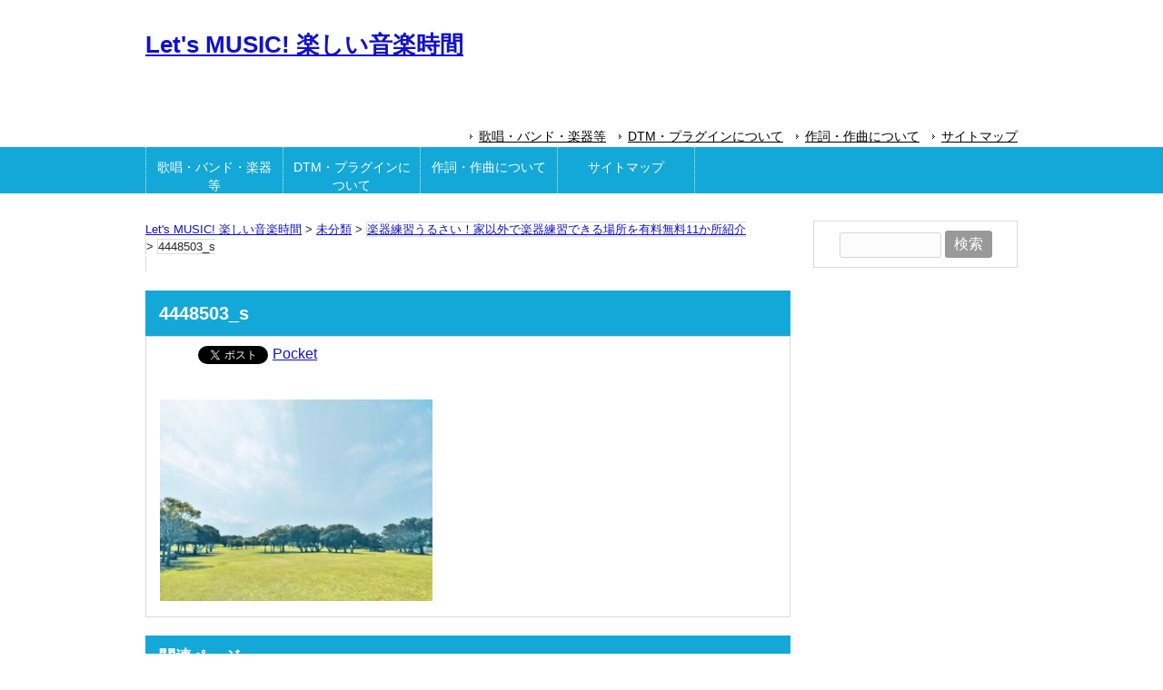

--- FILE ---
content_type: text/html; charset=UTF-8
request_url: https://ixsaprojecto-asahi.com/gtr-trining-urusai-basyo.html/4448503_s
body_size: 10186
content:
<!DOCTYPE html>
<html dir="ltr" lang="ja" xmlns:fb="https://www.facebook.com/2008/fbml" xmlns:addthis="https://www.addthis.com/help/api-spec"  prefix="og: https://ogp.me/ns#">
<head>
<meta charset="UTF-8">
<meta name="viewport" content="width=device-width, user-scalable=yes, maximum-scale=1.0, minimum-scale=1.0">
<meta name="description" content="4448503_s | Let's MUSIC! 楽しい音楽時間 - DTM/宅録や作曲などが楽しくなる音楽ブログ">

<link rel="profile" href="http://gmpg.org/xfn/11">
<link rel="stylesheet" type="text/css" media="all" href="https://ixsaprojecto-asahi.com/wp-content/themes/smart257/style.css">
<link rel="pingback" href="https://ixsaprojecto-asahi.com/xmlrpc.php">
<!--[if lt IE 9]>
<script src="https://ixsaprojecto-asahi.com/wp-content/themes/smart257/js/html5.js"></script>
<script src="https://ixsaprojecto-asahi.com/wp-content/themes/smart257/js/css3-mediaqueries.js"></script>
<![endif]-->

		<!-- All in One SEO 4.9.3 - aioseo.com -->
		<title>4448503_s | Let's MUSIC! 楽しい音楽時間</title>
	<meta name="robots" content="max-image-preview:large" />
	<meta name="author" content="IxSA-Asahi"/>
	<link rel="canonical" href="https://ixsaprojecto-asahi.com/gtr-trining-urusai-basyo.html/4448503_s" />
	<meta name="generator" content="All in One SEO (AIOSEO) 4.9.3" />
		<meta property="og:locale" content="ja_JP" />
		<meta property="og:site_name" content="Let&#039;s MUSIC! 楽しい音楽時間 | DTM/宅録や作曲などが楽しくなる音楽ブログ" />
		<meta property="og:type" content="article" />
		<meta property="og:title" content="4448503_s | Let&#039;s MUSIC! 楽しい音楽時間" />
		<meta property="og:url" content="https://ixsaprojecto-asahi.com/gtr-trining-urusai-basyo.html/4448503_s" />
		<meta property="article:published_time" content="2021-03-15T12:12:37+00:00" />
		<meta property="article:modified_time" content="2021-03-15T12:12:37+00:00" />
		<meta name="twitter:card" content="summary" />
		<meta name="twitter:title" content="4448503_s | Let&#039;s MUSIC! 楽しい音楽時間" />
		<script type="application/ld+json" class="aioseo-schema">
			{"@context":"https:\/\/schema.org","@graph":[{"@type":"BreadcrumbList","@id":"https:\/\/ixsaprojecto-asahi.com\/gtr-trining-urusai-basyo.html\/4448503_s#breadcrumblist","itemListElement":[{"@type":"ListItem","@id":"https:\/\/ixsaprojecto-asahi.com#listItem","position":1,"name":"\u30db\u30fc\u30e0","item":"https:\/\/ixsaprojecto-asahi.com","nextItem":{"@type":"ListItem","@id":"https:\/\/ixsaprojecto-asahi.com\/gtr-trining-urusai-basyo.html\/4448503_s#listItem","name":"4448503_s"}},{"@type":"ListItem","@id":"https:\/\/ixsaprojecto-asahi.com\/gtr-trining-urusai-basyo.html\/4448503_s#listItem","position":2,"name":"4448503_s","previousItem":{"@type":"ListItem","@id":"https:\/\/ixsaprojecto-asahi.com#listItem","name":"\u30db\u30fc\u30e0"}}]},{"@type":"ItemPage","@id":"https:\/\/ixsaprojecto-asahi.com\/gtr-trining-urusai-basyo.html\/4448503_s#itempage","url":"https:\/\/ixsaprojecto-asahi.com\/gtr-trining-urusai-basyo.html\/4448503_s","name":"4448503_s | Let's MUSIC! \u697d\u3057\u3044\u97f3\u697d\u6642\u9593","inLanguage":"ja","isPartOf":{"@id":"https:\/\/ixsaprojecto-asahi.com\/#website"},"breadcrumb":{"@id":"https:\/\/ixsaprojecto-asahi.com\/gtr-trining-urusai-basyo.html\/4448503_s#breadcrumblist"},"author":{"@id":"https:\/\/ixsaprojecto-asahi.com\/author\/ixsa-asahi#author"},"creator":{"@id":"https:\/\/ixsaprojecto-asahi.com\/author\/ixsa-asahi#author"},"datePublished":"2021-03-15T21:12:37+09:00","dateModified":"2021-03-15T21:12:37+09:00"},{"@type":"Person","@id":"https:\/\/ixsaprojecto-asahi.com\/#person","name":"IxSA-Asahi","image":{"@type":"ImageObject","@id":"https:\/\/ixsaprojecto-asahi.com\/gtr-trining-urusai-basyo.html\/4448503_s#personImage","url":"https:\/\/secure.gravatar.com\/avatar\/d41d7eb17d85aae2775758d2924981ad?s=96&d=mm&r=g","width":96,"height":96,"caption":"IxSA-Asahi"}},{"@type":"Person","@id":"https:\/\/ixsaprojecto-asahi.com\/author\/ixsa-asahi#author","url":"https:\/\/ixsaprojecto-asahi.com\/author\/ixsa-asahi","name":"IxSA-Asahi","image":{"@type":"ImageObject","@id":"https:\/\/ixsaprojecto-asahi.com\/gtr-trining-urusai-basyo.html\/4448503_s#authorImage","url":"https:\/\/secure.gravatar.com\/avatar\/d41d7eb17d85aae2775758d2924981ad?s=96&d=mm&r=g","width":96,"height":96,"caption":"IxSA-Asahi"}},{"@type":"WebSite","@id":"https:\/\/ixsaprojecto-asahi.com\/#website","url":"https:\/\/ixsaprojecto-asahi.com\/","name":"Let's MUSIC! \u697d\u3057\u3044\u97f3\u697d\u6642\u9593","description":"DTM\/\u5b85\u9332\u3084\u4f5c\u66f2\u306a\u3069\u304c\u697d\u3057\u304f\u306a\u308b\u97f3\u697d\u30d6\u30ed\u30b0","inLanguage":"ja","publisher":{"@id":"https:\/\/ixsaprojecto-asahi.com\/#person"}}]}
		</script>
		<!-- All in One SEO -->

<link rel='dns-prefetch' href='//s7.addthis.com' />
<link rel='dns-prefetch' href='//www.googletagmanager.com' />
<link rel="alternate" type="application/rss+xml" title="Let&#039;s MUSIC! 楽しい音楽時間 &raquo; 4448503_s のコメントのフィード" href="https://ixsaprojecto-asahi.com/gtr-trining-urusai-basyo.html/4448503_s/feed" />
		<!-- This site uses the Google Analytics by MonsterInsights plugin v8.21.0 - Using Analytics tracking - https://www.monsterinsights.com/ -->
							<script src="//www.googletagmanager.com/gtag/js?id=G-KT2L4W8TX8"  data-cfasync="false" data-wpfc-render="false" type="text/javascript" async></script>
			<script data-cfasync="false" data-wpfc-render="false" type="text/javascript">
				var mi_version = '8.21.0';
				var mi_track_user = true;
				var mi_no_track_reason = '';
				
								var disableStrs = [
										'ga-disable-G-KT2L4W8TX8',
									];

				/* Function to detect opted out users */
				function __gtagTrackerIsOptedOut() {
					for (var index = 0; index < disableStrs.length; index++) {
						if (document.cookie.indexOf(disableStrs[index] + '=true') > -1) {
							return true;
						}
					}

					return false;
				}

				/* Disable tracking if the opt-out cookie exists. */
				if (__gtagTrackerIsOptedOut()) {
					for (var index = 0; index < disableStrs.length; index++) {
						window[disableStrs[index]] = true;
					}
				}

				/* Opt-out function */
				function __gtagTrackerOptout() {
					for (var index = 0; index < disableStrs.length; index++) {
						document.cookie = disableStrs[index] + '=true; expires=Thu, 31 Dec 2099 23:59:59 UTC; path=/';
						window[disableStrs[index]] = true;
					}
				}

				if ('undefined' === typeof gaOptout) {
					function gaOptout() {
						__gtagTrackerOptout();
					}
				}
								window.dataLayer = window.dataLayer || [];

				window.MonsterInsightsDualTracker = {
					helpers: {},
					trackers: {},
				};
				if (mi_track_user) {
					function __gtagDataLayer() {
						dataLayer.push(arguments);
					}

					function __gtagTracker(type, name, parameters) {
						if (!parameters) {
							parameters = {};
						}

						if (parameters.send_to) {
							__gtagDataLayer.apply(null, arguments);
							return;
						}

						if (type === 'event') {
														parameters.send_to = monsterinsights_frontend.v4_id;
							var hookName = name;
							if (typeof parameters['event_category'] !== 'undefined') {
								hookName = parameters['event_category'] + ':' + name;
							}

							if (typeof MonsterInsightsDualTracker.trackers[hookName] !== 'undefined') {
								MonsterInsightsDualTracker.trackers[hookName](parameters);
							} else {
								__gtagDataLayer('event', name, parameters);
							}
							
						} else {
							__gtagDataLayer.apply(null, arguments);
						}
					}

					__gtagTracker('js', new Date());
					__gtagTracker('set', {
						'developer_id.dZGIzZG': true,
											});
										__gtagTracker('config', 'G-KT2L4W8TX8', {"forceSSL":"true","link_attribution":"true"} );
															window.gtag = __gtagTracker;										(function () {
						/* https://developers.google.com/analytics/devguides/collection/analyticsjs/ */
						/* ga and __gaTracker compatibility shim. */
						var noopfn = function () {
							return null;
						};
						var newtracker = function () {
							return new Tracker();
						};
						var Tracker = function () {
							return null;
						};
						var p = Tracker.prototype;
						p.get = noopfn;
						p.set = noopfn;
						p.send = function () {
							var args = Array.prototype.slice.call(arguments);
							args.unshift('send');
							__gaTracker.apply(null, args);
						};
						var __gaTracker = function () {
							var len = arguments.length;
							if (len === 0) {
								return;
							}
							var f = arguments[len - 1];
							if (typeof f !== 'object' || f === null || typeof f.hitCallback !== 'function') {
								if ('send' === arguments[0]) {
									var hitConverted, hitObject = false, action;
									if ('event' === arguments[1]) {
										if ('undefined' !== typeof arguments[3]) {
											hitObject = {
												'eventAction': arguments[3],
												'eventCategory': arguments[2],
												'eventLabel': arguments[4],
												'value': arguments[5] ? arguments[5] : 1,
											}
										}
									}
									if ('pageview' === arguments[1]) {
										if ('undefined' !== typeof arguments[2]) {
											hitObject = {
												'eventAction': 'page_view',
												'page_path': arguments[2],
											}
										}
									}
									if (typeof arguments[2] === 'object') {
										hitObject = arguments[2];
									}
									if (typeof arguments[5] === 'object') {
										Object.assign(hitObject, arguments[5]);
									}
									if ('undefined' !== typeof arguments[1].hitType) {
										hitObject = arguments[1];
										if ('pageview' === hitObject.hitType) {
											hitObject.eventAction = 'page_view';
										}
									}
									if (hitObject) {
										action = 'timing' === arguments[1].hitType ? 'timing_complete' : hitObject.eventAction;
										hitConverted = mapArgs(hitObject);
										__gtagTracker('event', action, hitConverted);
									}
								}
								return;
							}

							function mapArgs(args) {
								var arg, hit = {};
								var gaMap = {
									'eventCategory': 'event_category',
									'eventAction': 'event_action',
									'eventLabel': 'event_label',
									'eventValue': 'event_value',
									'nonInteraction': 'non_interaction',
									'timingCategory': 'event_category',
									'timingVar': 'name',
									'timingValue': 'value',
									'timingLabel': 'event_label',
									'page': 'page_path',
									'location': 'page_location',
									'title': 'page_title',
									'referrer' : 'page_referrer',
								};
								for (arg in args) {
																		if (!(!args.hasOwnProperty(arg) || !gaMap.hasOwnProperty(arg))) {
										hit[gaMap[arg]] = args[arg];
									} else {
										hit[arg] = args[arg];
									}
								}
								return hit;
							}

							try {
								f.hitCallback();
							} catch (ex) {
							}
						};
						__gaTracker.create = newtracker;
						__gaTracker.getByName = newtracker;
						__gaTracker.getAll = function () {
							return [];
						};
						__gaTracker.remove = noopfn;
						__gaTracker.loaded = true;
						window['__gaTracker'] = __gaTracker;
					})();
									} else {
										console.log("");
					(function () {
						function __gtagTracker() {
							return null;
						}

						window['__gtagTracker'] = __gtagTracker;
						window['gtag'] = __gtagTracker;
					})();
									}
			</script>
				<!-- / Google Analytics by MonsterInsights -->
		<script type="text/javascript">
/* <![CDATA[ */
window._wpemojiSettings = {"baseUrl":"https:\/\/s.w.org\/images\/core\/emoji\/14.0.0\/72x72\/","ext":".png","svgUrl":"https:\/\/s.w.org\/images\/core\/emoji\/14.0.0\/svg\/","svgExt":".svg","source":{"concatemoji":"https:\/\/ixsaprojecto-asahi.com\/wp-includes\/js\/wp-emoji-release.min.js?ver=6.4.7"}};
/*! This file is auto-generated */
!function(i,n){var o,s,e;function c(e){try{var t={supportTests:e,timestamp:(new Date).valueOf()};sessionStorage.setItem(o,JSON.stringify(t))}catch(e){}}function p(e,t,n){e.clearRect(0,0,e.canvas.width,e.canvas.height),e.fillText(t,0,0);var t=new Uint32Array(e.getImageData(0,0,e.canvas.width,e.canvas.height).data),r=(e.clearRect(0,0,e.canvas.width,e.canvas.height),e.fillText(n,0,0),new Uint32Array(e.getImageData(0,0,e.canvas.width,e.canvas.height).data));return t.every(function(e,t){return e===r[t]})}function u(e,t,n){switch(t){case"flag":return n(e,"\ud83c\udff3\ufe0f\u200d\u26a7\ufe0f","\ud83c\udff3\ufe0f\u200b\u26a7\ufe0f")?!1:!n(e,"\ud83c\uddfa\ud83c\uddf3","\ud83c\uddfa\u200b\ud83c\uddf3")&&!n(e,"\ud83c\udff4\udb40\udc67\udb40\udc62\udb40\udc65\udb40\udc6e\udb40\udc67\udb40\udc7f","\ud83c\udff4\u200b\udb40\udc67\u200b\udb40\udc62\u200b\udb40\udc65\u200b\udb40\udc6e\u200b\udb40\udc67\u200b\udb40\udc7f");case"emoji":return!n(e,"\ud83e\udef1\ud83c\udffb\u200d\ud83e\udef2\ud83c\udfff","\ud83e\udef1\ud83c\udffb\u200b\ud83e\udef2\ud83c\udfff")}return!1}function f(e,t,n){var r="undefined"!=typeof WorkerGlobalScope&&self instanceof WorkerGlobalScope?new OffscreenCanvas(300,150):i.createElement("canvas"),a=r.getContext("2d",{willReadFrequently:!0}),o=(a.textBaseline="top",a.font="600 32px Arial",{});return e.forEach(function(e){o[e]=t(a,e,n)}),o}function t(e){var t=i.createElement("script");t.src=e,t.defer=!0,i.head.appendChild(t)}"undefined"!=typeof Promise&&(o="wpEmojiSettingsSupports",s=["flag","emoji"],n.supports={everything:!0,everythingExceptFlag:!0},e=new Promise(function(e){i.addEventListener("DOMContentLoaded",e,{once:!0})}),new Promise(function(t){var n=function(){try{var e=JSON.parse(sessionStorage.getItem(o));if("object"==typeof e&&"number"==typeof e.timestamp&&(new Date).valueOf()<e.timestamp+604800&&"object"==typeof e.supportTests)return e.supportTests}catch(e){}return null}();if(!n){if("undefined"!=typeof Worker&&"undefined"!=typeof OffscreenCanvas&&"undefined"!=typeof URL&&URL.createObjectURL&&"undefined"!=typeof Blob)try{var e="postMessage("+f.toString()+"("+[JSON.stringify(s),u.toString(),p.toString()].join(",")+"));",r=new Blob([e],{type:"text/javascript"}),a=new Worker(URL.createObjectURL(r),{name:"wpTestEmojiSupports"});return void(a.onmessage=function(e){c(n=e.data),a.terminate(),t(n)})}catch(e){}c(n=f(s,u,p))}t(n)}).then(function(e){for(var t in e)n.supports[t]=e[t],n.supports.everything=n.supports.everything&&n.supports[t],"flag"!==t&&(n.supports.everythingExceptFlag=n.supports.everythingExceptFlag&&n.supports[t]);n.supports.everythingExceptFlag=n.supports.everythingExceptFlag&&!n.supports.flag,n.DOMReady=!1,n.readyCallback=function(){n.DOMReady=!0}}).then(function(){return e}).then(function(){var e;n.supports.everything||(n.readyCallback(),(e=n.source||{}).concatemoji?t(e.concatemoji):e.wpemoji&&e.twemoji&&(t(e.twemoji),t(e.wpemoji)))}))}((window,document),window._wpemojiSettings);
/* ]]> */
</script>
<style id='wp-emoji-styles-inline-css' type='text/css'>

	img.wp-smiley, img.emoji {
		display: inline !important;
		border: none !important;
		box-shadow: none !important;
		height: 1em !important;
		width: 1em !important;
		margin: 0 0.07em !important;
		vertical-align: -0.1em !important;
		background: none !important;
		padding: 0 !important;
	}
</style>
<link rel='stylesheet' id='wp-block-library-css' href='https://ixsaprojecto-asahi.com/wp-includes/css/dist/block-library/style.min.css?ver=6.4.7' type='text/css' media='all' />
<link rel='stylesheet' id='aioseo/css/src/vue/standalone/blocks/table-of-contents/global.scss-css' href='https://ixsaprojecto-asahi.com/wp-content/plugins/all-in-one-seo-pack/dist/Lite/assets/css/table-of-contents/global.e90f6d47.css?ver=4.9.3' type='text/css' media='all' />
<style id='classic-theme-styles-inline-css' type='text/css'>
/*! This file is auto-generated */
.wp-block-button__link{color:#fff;background-color:#32373c;border-radius:9999px;box-shadow:none;text-decoration:none;padding:calc(.667em + 2px) calc(1.333em + 2px);font-size:1.125em}.wp-block-file__button{background:#32373c;color:#fff;text-decoration:none}
</style>
<style id='global-styles-inline-css' type='text/css'>
body{--wp--preset--color--black: #000000;--wp--preset--color--cyan-bluish-gray: #abb8c3;--wp--preset--color--white: #ffffff;--wp--preset--color--pale-pink: #f78da7;--wp--preset--color--vivid-red: #cf2e2e;--wp--preset--color--luminous-vivid-orange: #ff6900;--wp--preset--color--luminous-vivid-amber: #fcb900;--wp--preset--color--light-green-cyan: #7bdcb5;--wp--preset--color--vivid-green-cyan: #00d084;--wp--preset--color--pale-cyan-blue: #8ed1fc;--wp--preset--color--vivid-cyan-blue: #0693e3;--wp--preset--color--vivid-purple: #9b51e0;--wp--preset--gradient--vivid-cyan-blue-to-vivid-purple: linear-gradient(135deg,rgba(6,147,227,1) 0%,rgb(155,81,224) 100%);--wp--preset--gradient--light-green-cyan-to-vivid-green-cyan: linear-gradient(135deg,rgb(122,220,180) 0%,rgb(0,208,130) 100%);--wp--preset--gradient--luminous-vivid-amber-to-luminous-vivid-orange: linear-gradient(135deg,rgba(252,185,0,1) 0%,rgba(255,105,0,1) 100%);--wp--preset--gradient--luminous-vivid-orange-to-vivid-red: linear-gradient(135deg,rgba(255,105,0,1) 0%,rgb(207,46,46) 100%);--wp--preset--gradient--very-light-gray-to-cyan-bluish-gray: linear-gradient(135deg,rgb(238,238,238) 0%,rgb(169,184,195) 100%);--wp--preset--gradient--cool-to-warm-spectrum: linear-gradient(135deg,rgb(74,234,220) 0%,rgb(151,120,209) 20%,rgb(207,42,186) 40%,rgb(238,44,130) 60%,rgb(251,105,98) 80%,rgb(254,248,76) 100%);--wp--preset--gradient--blush-light-purple: linear-gradient(135deg,rgb(255,206,236) 0%,rgb(152,150,240) 100%);--wp--preset--gradient--blush-bordeaux: linear-gradient(135deg,rgb(254,205,165) 0%,rgb(254,45,45) 50%,rgb(107,0,62) 100%);--wp--preset--gradient--luminous-dusk: linear-gradient(135deg,rgb(255,203,112) 0%,rgb(199,81,192) 50%,rgb(65,88,208) 100%);--wp--preset--gradient--pale-ocean: linear-gradient(135deg,rgb(255,245,203) 0%,rgb(182,227,212) 50%,rgb(51,167,181) 100%);--wp--preset--gradient--electric-grass: linear-gradient(135deg,rgb(202,248,128) 0%,rgb(113,206,126) 100%);--wp--preset--gradient--midnight: linear-gradient(135deg,rgb(2,3,129) 0%,rgb(40,116,252) 100%);--wp--preset--font-size--small: 13px;--wp--preset--font-size--medium: 20px;--wp--preset--font-size--large: 36px;--wp--preset--font-size--x-large: 42px;--wp--preset--spacing--20: 0.44rem;--wp--preset--spacing--30: 0.67rem;--wp--preset--spacing--40: 1rem;--wp--preset--spacing--50: 1.5rem;--wp--preset--spacing--60: 2.25rem;--wp--preset--spacing--70: 3.38rem;--wp--preset--spacing--80: 5.06rem;--wp--preset--shadow--natural: 6px 6px 9px rgba(0, 0, 0, 0.2);--wp--preset--shadow--deep: 12px 12px 50px rgba(0, 0, 0, 0.4);--wp--preset--shadow--sharp: 6px 6px 0px rgba(0, 0, 0, 0.2);--wp--preset--shadow--outlined: 6px 6px 0px -3px rgba(255, 255, 255, 1), 6px 6px rgba(0, 0, 0, 1);--wp--preset--shadow--crisp: 6px 6px 0px rgba(0, 0, 0, 1);}:where(.is-layout-flex){gap: 0.5em;}:where(.is-layout-grid){gap: 0.5em;}body .is-layout-flow > .alignleft{float: left;margin-inline-start: 0;margin-inline-end: 2em;}body .is-layout-flow > .alignright{float: right;margin-inline-start: 2em;margin-inline-end: 0;}body .is-layout-flow > .aligncenter{margin-left: auto !important;margin-right: auto !important;}body .is-layout-constrained > .alignleft{float: left;margin-inline-start: 0;margin-inline-end: 2em;}body .is-layout-constrained > .alignright{float: right;margin-inline-start: 2em;margin-inline-end: 0;}body .is-layout-constrained > .aligncenter{margin-left: auto !important;margin-right: auto !important;}body .is-layout-constrained > :where(:not(.alignleft):not(.alignright):not(.alignfull)){max-width: var(--wp--style--global--content-size);margin-left: auto !important;margin-right: auto !important;}body .is-layout-constrained > .alignwide{max-width: var(--wp--style--global--wide-size);}body .is-layout-flex{display: flex;}body .is-layout-flex{flex-wrap: wrap;align-items: center;}body .is-layout-flex > *{margin: 0;}body .is-layout-grid{display: grid;}body .is-layout-grid > *{margin: 0;}:where(.wp-block-columns.is-layout-flex){gap: 2em;}:where(.wp-block-columns.is-layout-grid){gap: 2em;}:where(.wp-block-post-template.is-layout-flex){gap: 1.25em;}:where(.wp-block-post-template.is-layout-grid){gap: 1.25em;}.has-black-color{color: var(--wp--preset--color--black) !important;}.has-cyan-bluish-gray-color{color: var(--wp--preset--color--cyan-bluish-gray) !important;}.has-white-color{color: var(--wp--preset--color--white) !important;}.has-pale-pink-color{color: var(--wp--preset--color--pale-pink) !important;}.has-vivid-red-color{color: var(--wp--preset--color--vivid-red) !important;}.has-luminous-vivid-orange-color{color: var(--wp--preset--color--luminous-vivid-orange) !important;}.has-luminous-vivid-amber-color{color: var(--wp--preset--color--luminous-vivid-amber) !important;}.has-light-green-cyan-color{color: var(--wp--preset--color--light-green-cyan) !important;}.has-vivid-green-cyan-color{color: var(--wp--preset--color--vivid-green-cyan) !important;}.has-pale-cyan-blue-color{color: var(--wp--preset--color--pale-cyan-blue) !important;}.has-vivid-cyan-blue-color{color: var(--wp--preset--color--vivid-cyan-blue) !important;}.has-vivid-purple-color{color: var(--wp--preset--color--vivid-purple) !important;}.has-black-background-color{background-color: var(--wp--preset--color--black) !important;}.has-cyan-bluish-gray-background-color{background-color: var(--wp--preset--color--cyan-bluish-gray) !important;}.has-white-background-color{background-color: var(--wp--preset--color--white) !important;}.has-pale-pink-background-color{background-color: var(--wp--preset--color--pale-pink) !important;}.has-vivid-red-background-color{background-color: var(--wp--preset--color--vivid-red) !important;}.has-luminous-vivid-orange-background-color{background-color: var(--wp--preset--color--luminous-vivid-orange) !important;}.has-luminous-vivid-amber-background-color{background-color: var(--wp--preset--color--luminous-vivid-amber) !important;}.has-light-green-cyan-background-color{background-color: var(--wp--preset--color--light-green-cyan) !important;}.has-vivid-green-cyan-background-color{background-color: var(--wp--preset--color--vivid-green-cyan) !important;}.has-pale-cyan-blue-background-color{background-color: var(--wp--preset--color--pale-cyan-blue) !important;}.has-vivid-cyan-blue-background-color{background-color: var(--wp--preset--color--vivid-cyan-blue) !important;}.has-vivid-purple-background-color{background-color: var(--wp--preset--color--vivid-purple) !important;}.has-black-border-color{border-color: var(--wp--preset--color--black) !important;}.has-cyan-bluish-gray-border-color{border-color: var(--wp--preset--color--cyan-bluish-gray) !important;}.has-white-border-color{border-color: var(--wp--preset--color--white) !important;}.has-pale-pink-border-color{border-color: var(--wp--preset--color--pale-pink) !important;}.has-vivid-red-border-color{border-color: var(--wp--preset--color--vivid-red) !important;}.has-luminous-vivid-orange-border-color{border-color: var(--wp--preset--color--luminous-vivid-orange) !important;}.has-luminous-vivid-amber-border-color{border-color: var(--wp--preset--color--luminous-vivid-amber) !important;}.has-light-green-cyan-border-color{border-color: var(--wp--preset--color--light-green-cyan) !important;}.has-vivid-green-cyan-border-color{border-color: var(--wp--preset--color--vivid-green-cyan) !important;}.has-pale-cyan-blue-border-color{border-color: var(--wp--preset--color--pale-cyan-blue) !important;}.has-vivid-cyan-blue-border-color{border-color: var(--wp--preset--color--vivid-cyan-blue) !important;}.has-vivid-purple-border-color{border-color: var(--wp--preset--color--vivid-purple) !important;}.has-vivid-cyan-blue-to-vivid-purple-gradient-background{background: var(--wp--preset--gradient--vivid-cyan-blue-to-vivid-purple) !important;}.has-light-green-cyan-to-vivid-green-cyan-gradient-background{background: var(--wp--preset--gradient--light-green-cyan-to-vivid-green-cyan) !important;}.has-luminous-vivid-amber-to-luminous-vivid-orange-gradient-background{background: var(--wp--preset--gradient--luminous-vivid-amber-to-luminous-vivid-orange) !important;}.has-luminous-vivid-orange-to-vivid-red-gradient-background{background: var(--wp--preset--gradient--luminous-vivid-orange-to-vivid-red) !important;}.has-very-light-gray-to-cyan-bluish-gray-gradient-background{background: var(--wp--preset--gradient--very-light-gray-to-cyan-bluish-gray) !important;}.has-cool-to-warm-spectrum-gradient-background{background: var(--wp--preset--gradient--cool-to-warm-spectrum) !important;}.has-blush-light-purple-gradient-background{background: var(--wp--preset--gradient--blush-light-purple) !important;}.has-blush-bordeaux-gradient-background{background: var(--wp--preset--gradient--blush-bordeaux) !important;}.has-luminous-dusk-gradient-background{background: var(--wp--preset--gradient--luminous-dusk) !important;}.has-pale-ocean-gradient-background{background: var(--wp--preset--gradient--pale-ocean) !important;}.has-electric-grass-gradient-background{background: var(--wp--preset--gradient--electric-grass) !important;}.has-midnight-gradient-background{background: var(--wp--preset--gradient--midnight) !important;}.has-small-font-size{font-size: var(--wp--preset--font-size--small) !important;}.has-medium-font-size{font-size: var(--wp--preset--font-size--medium) !important;}.has-large-font-size{font-size: var(--wp--preset--font-size--large) !important;}.has-x-large-font-size{font-size: var(--wp--preset--font-size--x-large) !important;}
.wp-block-navigation a:where(:not(.wp-element-button)){color: inherit;}
:where(.wp-block-post-template.is-layout-flex){gap: 1.25em;}:where(.wp-block-post-template.is-layout-grid){gap: 1.25em;}
:where(.wp-block-columns.is-layout-flex){gap: 2em;}:where(.wp-block-columns.is-layout-grid){gap: 2em;}
.wp-block-pullquote{font-size: 1.5em;line-height: 1.6;}
</style>
<link rel='stylesheet' id='toc-screen-css' href='https://ixsaprojecto-asahi.com/wp-content/plugins/table-of-contents-plus/screen.min.css?ver=2309' type='text/css' media='all' />
<style id='toc-screen-inline-css' type='text/css'>
div#toc_container {width: 95%;}
</style>
<link rel='stylesheet' id='addthis_all_pages-css' href='https://ixsaprojecto-asahi.com/wp-content/plugins/addthis-related-posts/frontend/build/addthis_wordpress_public.min.css?ver=6.4.7' type='text/css' media='all' />
<script type="text/javascript" src="https://ixsaprojecto-asahi.com/wp-content/plugins/google-analytics-for-wordpress/assets/js/frontend-gtag.min.js?ver=8.21.0" id="monsterinsights-frontend-script-js"></script>
<script data-cfasync="false" data-wpfc-render="false" type="text/javascript" id='monsterinsights-frontend-script-js-extra'>/* <![CDATA[ */
var monsterinsights_frontend = {"js_events_tracking":"true","download_extensions":"doc,pdf,ppt,zip,xls,docx,pptx,xlsx","inbound_paths":"[{\"path\":\"\\\/go\\\/\",\"label\":\"affiliate\"},{\"path\":\"\\\/recommend\\\/\",\"label\":\"affiliate\"}]","home_url":"https:\/\/ixsaprojecto-asahi.com","hash_tracking":"false","v4_id":"G-KT2L4W8TX8"};/* ]]> */
</script>
<script type="text/javascript" src="https://ixsaprojecto-asahi.com/wp-includes/js/jquery/jquery.min.js?ver=3.7.1" id="jquery-core-js"></script>
<script type="text/javascript" src="https://ixsaprojecto-asahi.com/wp-includes/js/jquery/jquery-migrate.min.js?ver=3.4.1" id="jquery-migrate-js"></script>
<link rel="https://api.w.org/" href="https://ixsaprojecto-asahi.com/wp-json/" /><link rel="alternate" type="application/json" href="https://ixsaprojecto-asahi.com/wp-json/wp/v2/media/1595" /><link rel="EditURI" type="application/rsd+xml" title="RSD" href="https://ixsaprojecto-asahi.com/xmlrpc.php?rsd" />
<link rel='shortlink' href='https://ixsaprojecto-asahi.com/?p=1595' />
<link rel="alternate" type="application/json+oembed" href="https://ixsaprojecto-asahi.com/wp-json/oembed/1.0/embed?url=https%3A%2F%2Fixsaprojecto-asahi.com%2Fgtr-trining-urusai-basyo.html%2F4448503_s" />
<link rel="alternate" type="text/xml+oembed" href="https://ixsaprojecto-asahi.com/wp-json/oembed/1.0/embed?url=https%3A%2F%2Fixsaprojecto-asahi.com%2Fgtr-trining-urusai-basyo.html%2F4448503_s&#038;format=xml" />
<meta name="generator" content="Site Kit by Google 1.170.0" />
<!-- BEGIN: WP Social Bookmarking Light HEAD --><script>
    (function (d, s, id) {
        var js, fjs = d.getElementsByTagName(s)[0];
        if (d.getElementById(id)) return;
        js = d.createElement(s);
        js.id = id;
        js.src = "//connect.facebook.net/en_US/sdk.js#xfbml=1&version=v2.7";
        fjs.parentNode.insertBefore(js, fjs);
    }(document, 'script', 'facebook-jssdk'));
</script>
<style type="text/css">.wp_social_bookmarking_light{
    border: 0 !important;
    padding: 10px 0 20px 0 !important;
    margin: 0 !important;
}
.wp_social_bookmarking_light div{
    float: left !important;
    border: 0 !important;
    padding: 0 !important;
    margin: 0 5px 0px 0 !important;
    min-height: 30px !important;
    line-height: 18px !important;
    text-indent: 0 !important;
}
.wp_social_bookmarking_light img{
    border: 0 !important;
    padding: 0;
    margin: 0;
    vertical-align: top !important;
}
.wp_social_bookmarking_light_clear{
    clear: both !important;
}
#fb-root{
    display: none;
}
.wsbl_facebook_like iframe{
    max-width: none !important;
}
.wsbl_pinterest a{
    border: 0px !important;
}
</style>
<!-- END: WP Social Bookmarking Light HEAD -->
<script src="https://ixsaprojecto-asahi.com/wp-content/themes/smart257/js/jquery1.4.4.min.js"></script>
<script src="https://ixsaprojecto-asahi.com/wp-content/themes/smart257/js/script.js"></script>
<meta name="google-site-verification" content="EqXUtLfHu-45ICOfxOJsa5HBxoXCBnUFiGe1CFq_LU4" /></head>
<body>
<header id="header" role="banner">
	<div class="inner">		
  	<h2><a href="https://ixsaprojecto-asahi.com/" title="Let&#039;s MUSIC! 楽しい音楽時間" rel="home">Let&#039;s MUSIC! 楽しい音楽時間</a></h2>
    
    <ul><li id="menu-item-2853" class="menu-item menu-item-type-post_type menu-item-object-page menu-item-2853"><a href="https://ixsaprojecto-asahi.com/kasyou-gakki">歌唱・バンド・楽器等</a></li>
<li id="menu-item-2854" class="menu-item menu-item-type-post_type menu-item-object-page menu-item-2854"><a href="https://ixsaprojecto-asahi.com/dtmpuraguinnituite">DTM・プラグインについて</a></li>
<li id="menu-item-2855" class="menu-item menu-item-type-post_type menu-item-object-page menu-item-2855"><a href="https://ixsaprojecto-asahi.com/sakusisakkyoku">作詞・作曲について</a></li>
<li id="menu-item-2856" class="menu-item menu-item-type-post_type menu-item-object-page menu-item-2856"><a href="https://ixsaprojecto-asahi.com/sitemaps">サイトマップ</a></li>
</ul> 
	</div>
</header>

  <nav id="mainNav">
    <div class="inner">
    <a class="menu" id="menu"><span>MENU</span></a>
		<div class="panel">   
    <ul><li id="menu-item-2853" class="menu-item menu-item-type-post_type menu-item-object-page"><a href="https://ixsaprojecto-asahi.com/kasyou-gakki"><strong>歌唱・バンド・楽器等</strong></a></li>
<li id="menu-item-2854" class="menu-item menu-item-type-post_type menu-item-object-page"><a href="https://ixsaprojecto-asahi.com/dtmpuraguinnituite"><strong>DTM・プラグインについて</strong></a></li>
<li id="menu-item-2855" class="menu-item menu-item-type-post_type menu-item-object-page"><a href="https://ixsaprojecto-asahi.com/sakusisakkyoku"><strong>作詞・作曲について</strong></a></li>
<li id="menu-item-2856" class="menu-item menu-item-type-post_type menu-item-object-page"><a href="https://ixsaprojecto-asahi.com/sitemaps"><strong>サイトマップ</strong></a></li>
</ul>   
    </div>
    </div>
  </nav>
<div id="wrapper">

<div id="content">
<section>
		<article id="post-1595" class="content">
	  <header><div class="breadcrumbs">
<span property="itemListElement" typeof="ListItem"><a property="item" typeof="WebPage" title="Let&#039;s MUSIC! 楽しい音楽時間へ移動する" href="https://ixsaprojecto-asahi.com" class="home" ><span property="name">Let&#039;s MUSIC! 楽しい音楽時間</span></a><meta property="position" content="1"></span> &gt; <span property="itemListElement" typeof="ListItem"><a property="item" typeof="WebPage" title="Go to the 未分類 カテゴリー archives." href="https://ixsaprojecto-asahi.com/category/uncategorized" class="taxonomy category" ><span property="name">未分類</span></a><meta property="position" content="2"></span> &gt; <span property="itemListElement" typeof="ListItem"><a property="item" typeof="WebPage" title="楽器練習うるさい！家以外で楽器練習できる場所を有料無料11か所紹介へ移動する" href="https://ixsaprojecto-asahi.com/gtr-trining-urusai-basyo.html" class="post post-post" ><span property="name">楽器練習うるさい！家以外で楽器練習できる場所を有料無料11か所紹介</span></a><meta property="position" content="3"></span> &gt; <span property="itemListElement" typeof="ListItem"><span property="name" class="post post-attachment current-item">4448503_s</span><meta property="url" content="https://ixsaprojecto-asahi.com/gtr-trining-urusai-basyo.html/4448503_s"><meta property="position" content="4"></span></div>
      <h1 class="title first"><span>4448503_s</span></h1>   
     
    </header>
    <div class="post">
		<div class='wp_social_bookmarking_light'>        <div class="wsbl_hatena_button"><a href="//b.hatena.ne.jp/entry/https://ixsaprojecto-asahi.com/gtr-trining-urusai-basyo.html/4448503_s" class="hatena-bookmark-button" data-hatena-bookmark-title="4448503_s" data-hatena-bookmark-layout="simple-balloon" title="このエントリーをはてなブックマークに追加"> <img decoding="async" src="//b.hatena.ne.jp/images/entry-button/button-only@2x.png" alt="このエントリーをはてなブックマークに追加" width="20" height="20" style="border: none;" /></a><script type="text/javascript" src="//b.hatena.ne.jp/js/bookmark_button.js" charset="utf-8" async="async"></script></div>        <div class="wsbl_facebook_like"><div id="fb-root"></div><fb:like href="https://ixsaprojecto-asahi.com/gtr-trining-urusai-basyo.html/4448503_s" layout="button_count" action="like" width="100" share="false" show_faces="false" ></fb:like></div>        <div class="wsbl_twitter"><a href="https://twitter.com/share" class="twitter-share-button" data-url="https://ixsaprojecto-asahi.com/gtr-trining-urusai-basyo.html/4448503_s" data-text="4448503_s">Tweet</a></div>        <div class="wsbl_pocket"><a href="https://getpocket.com/save" class="pocket-btn" data-lang="en" data-save-url="https://ixsaprojecto-asahi.com/gtr-trining-urusai-basyo.html/4448503_s" data-pocket-count="none" data-pocket-align="left" >Pocket</a><script type="text/javascript">!function(d,i){if(!d.getElementById(i)){var j=d.createElement("script");j.id=i;j.src="https://widgets.getpocket.com/v1/j/btn.js?v=1";var w=d.getElementById(i);d.body.appendChild(j);}}(document,"pocket-btn-js");</script></div></div>
<br class='wp_social_bookmarking_light_clear' />
<p class="attachment"><a href='https://ixsaprojecto-asahi.com/wp-content/uploads/2021/03/4448503_s.jpg'><img fetchpriority="high" decoding="async" width="300" height="222" src="https://ixsaprojecto-asahi.com/wp-content/uploads/2021/03/4448503_s-300x222.jpg" class="attachment-medium size-medium" alt="" srcset="https://ixsaprojecto-asahi.com/wp-content/uploads/2021/03/4448503_s-300x222.jpg 300w, https://ixsaprojecto-asahi.com/wp-content/uploads/2021/03/4448503_s-135x100.jpg 135w, https://ixsaprojecto-asahi.com/wp-content/uploads/2021/03/4448503_s.jpg 640w" sizes="(max-width: 300px) 100vw, 300px" /></a></p>
<!-- AddThis Advanced Settings above via filter on the_content --><!-- AddThis Advanced Settings below via filter on the_content --><!-- AddThis Advanced Settings generic via filter on the_content --><!-- AddThis Related Posts below via filter on the_content --><div class="at-below-post-recommended addthis_tool" ></div><!-- AddThis Related Posts generic via filter on the_content -->    </div>
     
<div style="color:#fff;background-color:#14a8d8;margin-bottom:0px;padding:10px 10px 10px 15px;font-size:18px;font-weight:bold;border:0px;">関連ページ</div> <div class="lcp"> <ul class="related-post">
</ul></div>
	</article>
	 
  </section>
  
	</div><!-- / content -->
  <aside id="sidebar">
        
	<section id="search-2" class="widget widget_search"><form role="search" method="get" id="searchform" class="searchform" action="https://ixsaprojecto-asahi.com/">
				<div>
					<label class="screen-reader-text" for="s">検索:</label>
					<input type="text" value="" name="s" id="s" />
					<input type="submit" id="searchsubmit" value="検索" />
				</div>
			</form></section>  
</aside>
</div>
<!-- / wrapper -->


<footer id="footer">
  <div class="inner">
	<div class="menu"><ul>
<li class="page_item page-item-60"><a href="https://ixsaprojecto-asahi.com/dtmpuraguinnituite">DTM・プラグインについて</a></li>
<li class="page_item page-item-12"><a href="https://ixsaprojecto-asahi.com/sitemaps">サイトマップ</a></li>
<li class="page_item page-item-9"><a href="https://ixsaprojecto-asahi.com/">フロントペ―ジ</a></li>
<li class="page_item page-item-35"><a href="https://ixsaprojecto-asahi.com/sakusisakkyoku">作詞・作曲について</a></li>
<li class="page_item page-item-471"><a href="https://ixsaprojecto-asahi.com/kasyou-gakki">歌唱・バンド・楽器等</a></li>
</ul></div>
  </div>
</footer>
<!-- / footer -->

<p id="copyright">Copyright &copy; 2026 Let&#039;s MUSIC! 楽しい音楽時間 All rights Reserved.


<!-- BEGIN: WP Social Bookmarking Light FOOTER -->    <script>!function(d,s,id){var js,fjs=d.getElementsByTagName(s)[0],p=/^http:/.test(d.location)?'http':'https';if(!d.getElementById(id)){js=d.createElement(s);js.id=id;js.src=p+'://platform.twitter.com/widgets.js';fjs.parentNode.insertBefore(js,fjs);}}(document, 'script', 'twitter-wjs');</script><!-- END: WP Social Bookmarking Light FOOTER -->
<script data-cfasync="false" type="text/javascript">if (window.addthis_product === undefined) { window.addthis_product = "wprp"; } if (window.wp_product_version === undefined) { window.wp_product_version = "wprp-2.2.7"; } if (window.addthis_share === undefined) { window.addthis_share = {}; } if (window.addthis_config === undefined) { window.addthis_config = {"data_track_clickback":true,"ignore_server_config":true,"ui_atversion":"300"}; } if (window.addthis_layers === undefined) { window.addthis_layers = {}; } if (window.addthis_layers_tools === undefined) { window.addthis_layers_tools = []; } else {  } if (window.addthis_plugin_info === undefined) { window.addthis_plugin_info = {"info_status":"enabled","cms_name":"WordPress","plugin_name":"Related Posts by AddThis","plugin_version":"2.2.7","plugin_mode":"WordPress","anonymous_profile_id":"wp-2da3e77b3804eac017e0d3cf60f2c7ca","page_info":{"template":"posts","post_type":""},"sharing_enabled_on_post_via_metabox":false}; } 
                    (function() {
                      var first_load_interval_id = setInterval(function () {
                        if (typeof window.addthis !== 'undefined') {
                          window.clearInterval(first_load_interval_id);
                          if (typeof window.addthis_layers !== 'undefined' && Object.getOwnPropertyNames(window.addthis_layers).length > 0) {
                            window.addthis.layers(window.addthis_layers);
                          }
                          if (Array.isArray(window.addthis_layers_tools)) {
                            for (i = 0; i < window.addthis_layers_tools.length; i++) {
                              window.addthis.layers(window.addthis_layers_tools[i]);
                            }
                          }
                        }
                     },1000)
                    }());
                </script><script type="text/javascript" src="https://ixsaprojecto-asahi.com/wp-content/plugins/table-of-contents-plus/front.min.js?ver=2309" id="toc-front-js"></script>
<script type="text/javascript" src="https://s7.addthis.com/js/300/addthis_widget.js?ver=6.4.7#pubid=wp-2da3e77b3804eac017e0d3cf60f2c7ca" id="addthis_widget-js"></script>
</body>
</html>